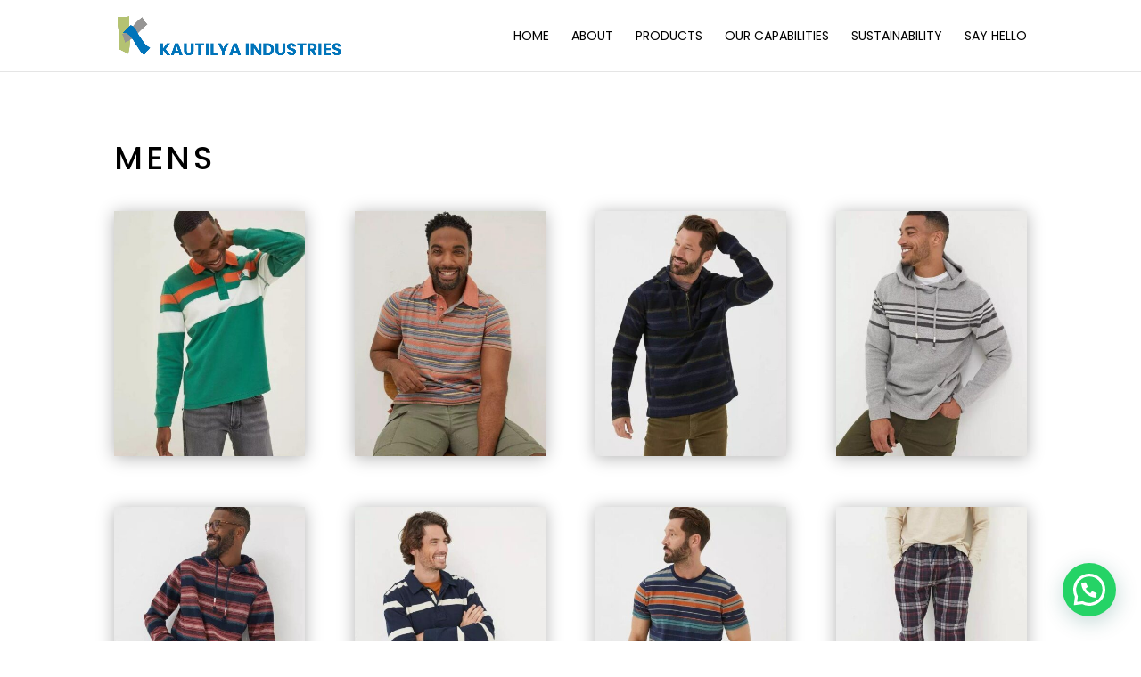

--- FILE ---
content_type: text/css
request_url: https://kautilyaipl.com/wp-content/et-cache/378/et-core-unified-378.min.css?ver=1764931972
body_size: -204
content:
.dipl_swiper_wrapper .dipl_swiper_inner_wrap{padding:0px 50px}a.button-gal{padding:10px 25px;background:#fff;border-radius:10px}.div-btn-gal{margin:20px 0px}